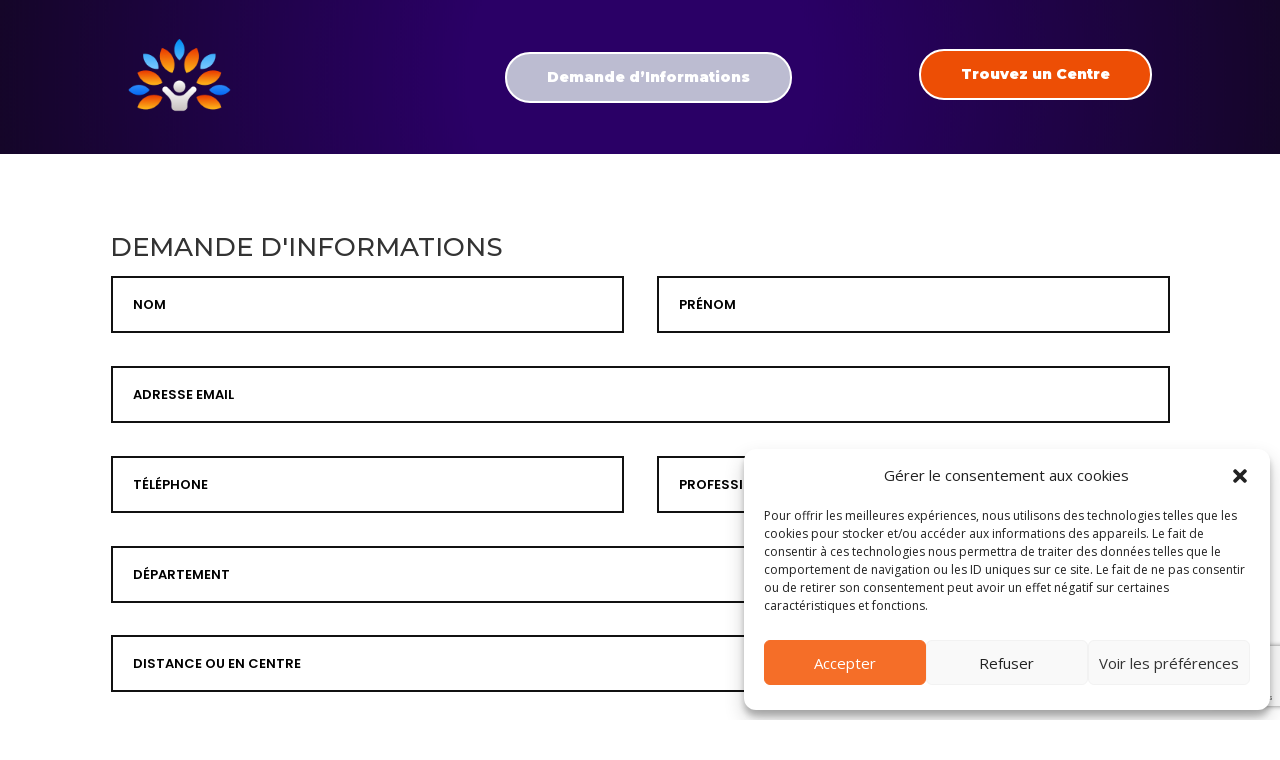

--- FILE ---
content_type: text/html; charset=utf-8
request_url: https://www.google.com/recaptcha/api2/anchor?ar=1&k=6LfkVWMpAAAAALf4GfGk0cr11BymiknNbtIsRU3D&co=aHR0cHM6Ly93d3cuYmlsYW5kZWNvbXBldGVuY2VzLmZyOjQ0Mw..&hl=en&v=PoyoqOPhxBO7pBk68S4YbpHZ&size=invisible&anchor-ms=20000&execute-ms=30000&cb=96vdhuxf7cw2
body_size: 48765
content:
<!DOCTYPE HTML><html dir="ltr" lang="en"><head><meta http-equiv="Content-Type" content="text/html; charset=UTF-8">
<meta http-equiv="X-UA-Compatible" content="IE=edge">
<title>reCAPTCHA</title>
<style type="text/css">
/* cyrillic-ext */
@font-face {
  font-family: 'Roboto';
  font-style: normal;
  font-weight: 400;
  font-stretch: 100%;
  src: url(//fonts.gstatic.com/s/roboto/v48/KFO7CnqEu92Fr1ME7kSn66aGLdTylUAMa3GUBHMdazTgWw.woff2) format('woff2');
  unicode-range: U+0460-052F, U+1C80-1C8A, U+20B4, U+2DE0-2DFF, U+A640-A69F, U+FE2E-FE2F;
}
/* cyrillic */
@font-face {
  font-family: 'Roboto';
  font-style: normal;
  font-weight: 400;
  font-stretch: 100%;
  src: url(//fonts.gstatic.com/s/roboto/v48/KFO7CnqEu92Fr1ME7kSn66aGLdTylUAMa3iUBHMdazTgWw.woff2) format('woff2');
  unicode-range: U+0301, U+0400-045F, U+0490-0491, U+04B0-04B1, U+2116;
}
/* greek-ext */
@font-face {
  font-family: 'Roboto';
  font-style: normal;
  font-weight: 400;
  font-stretch: 100%;
  src: url(//fonts.gstatic.com/s/roboto/v48/KFO7CnqEu92Fr1ME7kSn66aGLdTylUAMa3CUBHMdazTgWw.woff2) format('woff2');
  unicode-range: U+1F00-1FFF;
}
/* greek */
@font-face {
  font-family: 'Roboto';
  font-style: normal;
  font-weight: 400;
  font-stretch: 100%;
  src: url(//fonts.gstatic.com/s/roboto/v48/KFO7CnqEu92Fr1ME7kSn66aGLdTylUAMa3-UBHMdazTgWw.woff2) format('woff2');
  unicode-range: U+0370-0377, U+037A-037F, U+0384-038A, U+038C, U+038E-03A1, U+03A3-03FF;
}
/* math */
@font-face {
  font-family: 'Roboto';
  font-style: normal;
  font-weight: 400;
  font-stretch: 100%;
  src: url(//fonts.gstatic.com/s/roboto/v48/KFO7CnqEu92Fr1ME7kSn66aGLdTylUAMawCUBHMdazTgWw.woff2) format('woff2');
  unicode-range: U+0302-0303, U+0305, U+0307-0308, U+0310, U+0312, U+0315, U+031A, U+0326-0327, U+032C, U+032F-0330, U+0332-0333, U+0338, U+033A, U+0346, U+034D, U+0391-03A1, U+03A3-03A9, U+03B1-03C9, U+03D1, U+03D5-03D6, U+03F0-03F1, U+03F4-03F5, U+2016-2017, U+2034-2038, U+203C, U+2040, U+2043, U+2047, U+2050, U+2057, U+205F, U+2070-2071, U+2074-208E, U+2090-209C, U+20D0-20DC, U+20E1, U+20E5-20EF, U+2100-2112, U+2114-2115, U+2117-2121, U+2123-214F, U+2190, U+2192, U+2194-21AE, U+21B0-21E5, U+21F1-21F2, U+21F4-2211, U+2213-2214, U+2216-22FF, U+2308-230B, U+2310, U+2319, U+231C-2321, U+2336-237A, U+237C, U+2395, U+239B-23B7, U+23D0, U+23DC-23E1, U+2474-2475, U+25AF, U+25B3, U+25B7, U+25BD, U+25C1, U+25CA, U+25CC, U+25FB, U+266D-266F, U+27C0-27FF, U+2900-2AFF, U+2B0E-2B11, U+2B30-2B4C, U+2BFE, U+3030, U+FF5B, U+FF5D, U+1D400-1D7FF, U+1EE00-1EEFF;
}
/* symbols */
@font-face {
  font-family: 'Roboto';
  font-style: normal;
  font-weight: 400;
  font-stretch: 100%;
  src: url(//fonts.gstatic.com/s/roboto/v48/KFO7CnqEu92Fr1ME7kSn66aGLdTylUAMaxKUBHMdazTgWw.woff2) format('woff2');
  unicode-range: U+0001-000C, U+000E-001F, U+007F-009F, U+20DD-20E0, U+20E2-20E4, U+2150-218F, U+2190, U+2192, U+2194-2199, U+21AF, U+21E6-21F0, U+21F3, U+2218-2219, U+2299, U+22C4-22C6, U+2300-243F, U+2440-244A, U+2460-24FF, U+25A0-27BF, U+2800-28FF, U+2921-2922, U+2981, U+29BF, U+29EB, U+2B00-2BFF, U+4DC0-4DFF, U+FFF9-FFFB, U+10140-1018E, U+10190-1019C, U+101A0, U+101D0-101FD, U+102E0-102FB, U+10E60-10E7E, U+1D2C0-1D2D3, U+1D2E0-1D37F, U+1F000-1F0FF, U+1F100-1F1AD, U+1F1E6-1F1FF, U+1F30D-1F30F, U+1F315, U+1F31C, U+1F31E, U+1F320-1F32C, U+1F336, U+1F378, U+1F37D, U+1F382, U+1F393-1F39F, U+1F3A7-1F3A8, U+1F3AC-1F3AF, U+1F3C2, U+1F3C4-1F3C6, U+1F3CA-1F3CE, U+1F3D4-1F3E0, U+1F3ED, U+1F3F1-1F3F3, U+1F3F5-1F3F7, U+1F408, U+1F415, U+1F41F, U+1F426, U+1F43F, U+1F441-1F442, U+1F444, U+1F446-1F449, U+1F44C-1F44E, U+1F453, U+1F46A, U+1F47D, U+1F4A3, U+1F4B0, U+1F4B3, U+1F4B9, U+1F4BB, U+1F4BF, U+1F4C8-1F4CB, U+1F4D6, U+1F4DA, U+1F4DF, U+1F4E3-1F4E6, U+1F4EA-1F4ED, U+1F4F7, U+1F4F9-1F4FB, U+1F4FD-1F4FE, U+1F503, U+1F507-1F50B, U+1F50D, U+1F512-1F513, U+1F53E-1F54A, U+1F54F-1F5FA, U+1F610, U+1F650-1F67F, U+1F687, U+1F68D, U+1F691, U+1F694, U+1F698, U+1F6AD, U+1F6B2, U+1F6B9-1F6BA, U+1F6BC, U+1F6C6-1F6CF, U+1F6D3-1F6D7, U+1F6E0-1F6EA, U+1F6F0-1F6F3, U+1F6F7-1F6FC, U+1F700-1F7FF, U+1F800-1F80B, U+1F810-1F847, U+1F850-1F859, U+1F860-1F887, U+1F890-1F8AD, U+1F8B0-1F8BB, U+1F8C0-1F8C1, U+1F900-1F90B, U+1F93B, U+1F946, U+1F984, U+1F996, U+1F9E9, U+1FA00-1FA6F, U+1FA70-1FA7C, U+1FA80-1FA89, U+1FA8F-1FAC6, U+1FACE-1FADC, U+1FADF-1FAE9, U+1FAF0-1FAF8, U+1FB00-1FBFF;
}
/* vietnamese */
@font-face {
  font-family: 'Roboto';
  font-style: normal;
  font-weight: 400;
  font-stretch: 100%;
  src: url(//fonts.gstatic.com/s/roboto/v48/KFO7CnqEu92Fr1ME7kSn66aGLdTylUAMa3OUBHMdazTgWw.woff2) format('woff2');
  unicode-range: U+0102-0103, U+0110-0111, U+0128-0129, U+0168-0169, U+01A0-01A1, U+01AF-01B0, U+0300-0301, U+0303-0304, U+0308-0309, U+0323, U+0329, U+1EA0-1EF9, U+20AB;
}
/* latin-ext */
@font-face {
  font-family: 'Roboto';
  font-style: normal;
  font-weight: 400;
  font-stretch: 100%;
  src: url(//fonts.gstatic.com/s/roboto/v48/KFO7CnqEu92Fr1ME7kSn66aGLdTylUAMa3KUBHMdazTgWw.woff2) format('woff2');
  unicode-range: U+0100-02BA, U+02BD-02C5, U+02C7-02CC, U+02CE-02D7, U+02DD-02FF, U+0304, U+0308, U+0329, U+1D00-1DBF, U+1E00-1E9F, U+1EF2-1EFF, U+2020, U+20A0-20AB, U+20AD-20C0, U+2113, U+2C60-2C7F, U+A720-A7FF;
}
/* latin */
@font-face {
  font-family: 'Roboto';
  font-style: normal;
  font-weight: 400;
  font-stretch: 100%;
  src: url(//fonts.gstatic.com/s/roboto/v48/KFO7CnqEu92Fr1ME7kSn66aGLdTylUAMa3yUBHMdazQ.woff2) format('woff2');
  unicode-range: U+0000-00FF, U+0131, U+0152-0153, U+02BB-02BC, U+02C6, U+02DA, U+02DC, U+0304, U+0308, U+0329, U+2000-206F, U+20AC, U+2122, U+2191, U+2193, U+2212, U+2215, U+FEFF, U+FFFD;
}
/* cyrillic-ext */
@font-face {
  font-family: 'Roboto';
  font-style: normal;
  font-weight: 500;
  font-stretch: 100%;
  src: url(//fonts.gstatic.com/s/roboto/v48/KFO7CnqEu92Fr1ME7kSn66aGLdTylUAMa3GUBHMdazTgWw.woff2) format('woff2');
  unicode-range: U+0460-052F, U+1C80-1C8A, U+20B4, U+2DE0-2DFF, U+A640-A69F, U+FE2E-FE2F;
}
/* cyrillic */
@font-face {
  font-family: 'Roboto';
  font-style: normal;
  font-weight: 500;
  font-stretch: 100%;
  src: url(//fonts.gstatic.com/s/roboto/v48/KFO7CnqEu92Fr1ME7kSn66aGLdTylUAMa3iUBHMdazTgWw.woff2) format('woff2');
  unicode-range: U+0301, U+0400-045F, U+0490-0491, U+04B0-04B1, U+2116;
}
/* greek-ext */
@font-face {
  font-family: 'Roboto';
  font-style: normal;
  font-weight: 500;
  font-stretch: 100%;
  src: url(//fonts.gstatic.com/s/roboto/v48/KFO7CnqEu92Fr1ME7kSn66aGLdTylUAMa3CUBHMdazTgWw.woff2) format('woff2');
  unicode-range: U+1F00-1FFF;
}
/* greek */
@font-face {
  font-family: 'Roboto';
  font-style: normal;
  font-weight: 500;
  font-stretch: 100%;
  src: url(//fonts.gstatic.com/s/roboto/v48/KFO7CnqEu92Fr1ME7kSn66aGLdTylUAMa3-UBHMdazTgWw.woff2) format('woff2');
  unicode-range: U+0370-0377, U+037A-037F, U+0384-038A, U+038C, U+038E-03A1, U+03A3-03FF;
}
/* math */
@font-face {
  font-family: 'Roboto';
  font-style: normal;
  font-weight: 500;
  font-stretch: 100%;
  src: url(//fonts.gstatic.com/s/roboto/v48/KFO7CnqEu92Fr1ME7kSn66aGLdTylUAMawCUBHMdazTgWw.woff2) format('woff2');
  unicode-range: U+0302-0303, U+0305, U+0307-0308, U+0310, U+0312, U+0315, U+031A, U+0326-0327, U+032C, U+032F-0330, U+0332-0333, U+0338, U+033A, U+0346, U+034D, U+0391-03A1, U+03A3-03A9, U+03B1-03C9, U+03D1, U+03D5-03D6, U+03F0-03F1, U+03F4-03F5, U+2016-2017, U+2034-2038, U+203C, U+2040, U+2043, U+2047, U+2050, U+2057, U+205F, U+2070-2071, U+2074-208E, U+2090-209C, U+20D0-20DC, U+20E1, U+20E5-20EF, U+2100-2112, U+2114-2115, U+2117-2121, U+2123-214F, U+2190, U+2192, U+2194-21AE, U+21B0-21E5, U+21F1-21F2, U+21F4-2211, U+2213-2214, U+2216-22FF, U+2308-230B, U+2310, U+2319, U+231C-2321, U+2336-237A, U+237C, U+2395, U+239B-23B7, U+23D0, U+23DC-23E1, U+2474-2475, U+25AF, U+25B3, U+25B7, U+25BD, U+25C1, U+25CA, U+25CC, U+25FB, U+266D-266F, U+27C0-27FF, U+2900-2AFF, U+2B0E-2B11, U+2B30-2B4C, U+2BFE, U+3030, U+FF5B, U+FF5D, U+1D400-1D7FF, U+1EE00-1EEFF;
}
/* symbols */
@font-face {
  font-family: 'Roboto';
  font-style: normal;
  font-weight: 500;
  font-stretch: 100%;
  src: url(//fonts.gstatic.com/s/roboto/v48/KFO7CnqEu92Fr1ME7kSn66aGLdTylUAMaxKUBHMdazTgWw.woff2) format('woff2');
  unicode-range: U+0001-000C, U+000E-001F, U+007F-009F, U+20DD-20E0, U+20E2-20E4, U+2150-218F, U+2190, U+2192, U+2194-2199, U+21AF, U+21E6-21F0, U+21F3, U+2218-2219, U+2299, U+22C4-22C6, U+2300-243F, U+2440-244A, U+2460-24FF, U+25A0-27BF, U+2800-28FF, U+2921-2922, U+2981, U+29BF, U+29EB, U+2B00-2BFF, U+4DC0-4DFF, U+FFF9-FFFB, U+10140-1018E, U+10190-1019C, U+101A0, U+101D0-101FD, U+102E0-102FB, U+10E60-10E7E, U+1D2C0-1D2D3, U+1D2E0-1D37F, U+1F000-1F0FF, U+1F100-1F1AD, U+1F1E6-1F1FF, U+1F30D-1F30F, U+1F315, U+1F31C, U+1F31E, U+1F320-1F32C, U+1F336, U+1F378, U+1F37D, U+1F382, U+1F393-1F39F, U+1F3A7-1F3A8, U+1F3AC-1F3AF, U+1F3C2, U+1F3C4-1F3C6, U+1F3CA-1F3CE, U+1F3D4-1F3E0, U+1F3ED, U+1F3F1-1F3F3, U+1F3F5-1F3F7, U+1F408, U+1F415, U+1F41F, U+1F426, U+1F43F, U+1F441-1F442, U+1F444, U+1F446-1F449, U+1F44C-1F44E, U+1F453, U+1F46A, U+1F47D, U+1F4A3, U+1F4B0, U+1F4B3, U+1F4B9, U+1F4BB, U+1F4BF, U+1F4C8-1F4CB, U+1F4D6, U+1F4DA, U+1F4DF, U+1F4E3-1F4E6, U+1F4EA-1F4ED, U+1F4F7, U+1F4F9-1F4FB, U+1F4FD-1F4FE, U+1F503, U+1F507-1F50B, U+1F50D, U+1F512-1F513, U+1F53E-1F54A, U+1F54F-1F5FA, U+1F610, U+1F650-1F67F, U+1F687, U+1F68D, U+1F691, U+1F694, U+1F698, U+1F6AD, U+1F6B2, U+1F6B9-1F6BA, U+1F6BC, U+1F6C6-1F6CF, U+1F6D3-1F6D7, U+1F6E0-1F6EA, U+1F6F0-1F6F3, U+1F6F7-1F6FC, U+1F700-1F7FF, U+1F800-1F80B, U+1F810-1F847, U+1F850-1F859, U+1F860-1F887, U+1F890-1F8AD, U+1F8B0-1F8BB, U+1F8C0-1F8C1, U+1F900-1F90B, U+1F93B, U+1F946, U+1F984, U+1F996, U+1F9E9, U+1FA00-1FA6F, U+1FA70-1FA7C, U+1FA80-1FA89, U+1FA8F-1FAC6, U+1FACE-1FADC, U+1FADF-1FAE9, U+1FAF0-1FAF8, U+1FB00-1FBFF;
}
/* vietnamese */
@font-face {
  font-family: 'Roboto';
  font-style: normal;
  font-weight: 500;
  font-stretch: 100%;
  src: url(//fonts.gstatic.com/s/roboto/v48/KFO7CnqEu92Fr1ME7kSn66aGLdTylUAMa3OUBHMdazTgWw.woff2) format('woff2');
  unicode-range: U+0102-0103, U+0110-0111, U+0128-0129, U+0168-0169, U+01A0-01A1, U+01AF-01B0, U+0300-0301, U+0303-0304, U+0308-0309, U+0323, U+0329, U+1EA0-1EF9, U+20AB;
}
/* latin-ext */
@font-face {
  font-family: 'Roboto';
  font-style: normal;
  font-weight: 500;
  font-stretch: 100%;
  src: url(//fonts.gstatic.com/s/roboto/v48/KFO7CnqEu92Fr1ME7kSn66aGLdTylUAMa3KUBHMdazTgWw.woff2) format('woff2');
  unicode-range: U+0100-02BA, U+02BD-02C5, U+02C7-02CC, U+02CE-02D7, U+02DD-02FF, U+0304, U+0308, U+0329, U+1D00-1DBF, U+1E00-1E9F, U+1EF2-1EFF, U+2020, U+20A0-20AB, U+20AD-20C0, U+2113, U+2C60-2C7F, U+A720-A7FF;
}
/* latin */
@font-face {
  font-family: 'Roboto';
  font-style: normal;
  font-weight: 500;
  font-stretch: 100%;
  src: url(//fonts.gstatic.com/s/roboto/v48/KFO7CnqEu92Fr1ME7kSn66aGLdTylUAMa3yUBHMdazQ.woff2) format('woff2');
  unicode-range: U+0000-00FF, U+0131, U+0152-0153, U+02BB-02BC, U+02C6, U+02DA, U+02DC, U+0304, U+0308, U+0329, U+2000-206F, U+20AC, U+2122, U+2191, U+2193, U+2212, U+2215, U+FEFF, U+FFFD;
}
/* cyrillic-ext */
@font-face {
  font-family: 'Roboto';
  font-style: normal;
  font-weight: 900;
  font-stretch: 100%;
  src: url(//fonts.gstatic.com/s/roboto/v48/KFO7CnqEu92Fr1ME7kSn66aGLdTylUAMa3GUBHMdazTgWw.woff2) format('woff2');
  unicode-range: U+0460-052F, U+1C80-1C8A, U+20B4, U+2DE0-2DFF, U+A640-A69F, U+FE2E-FE2F;
}
/* cyrillic */
@font-face {
  font-family: 'Roboto';
  font-style: normal;
  font-weight: 900;
  font-stretch: 100%;
  src: url(//fonts.gstatic.com/s/roboto/v48/KFO7CnqEu92Fr1ME7kSn66aGLdTylUAMa3iUBHMdazTgWw.woff2) format('woff2');
  unicode-range: U+0301, U+0400-045F, U+0490-0491, U+04B0-04B1, U+2116;
}
/* greek-ext */
@font-face {
  font-family: 'Roboto';
  font-style: normal;
  font-weight: 900;
  font-stretch: 100%;
  src: url(//fonts.gstatic.com/s/roboto/v48/KFO7CnqEu92Fr1ME7kSn66aGLdTylUAMa3CUBHMdazTgWw.woff2) format('woff2');
  unicode-range: U+1F00-1FFF;
}
/* greek */
@font-face {
  font-family: 'Roboto';
  font-style: normal;
  font-weight: 900;
  font-stretch: 100%;
  src: url(//fonts.gstatic.com/s/roboto/v48/KFO7CnqEu92Fr1ME7kSn66aGLdTylUAMa3-UBHMdazTgWw.woff2) format('woff2');
  unicode-range: U+0370-0377, U+037A-037F, U+0384-038A, U+038C, U+038E-03A1, U+03A3-03FF;
}
/* math */
@font-face {
  font-family: 'Roboto';
  font-style: normal;
  font-weight: 900;
  font-stretch: 100%;
  src: url(//fonts.gstatic.com/s/roboto/v48/KFO7CnqEu92Fr1ME7kSn66aGLdTylUAMawCUBHMdazTgWw.woff2) format('woff2');
  unicode-range: U+0302-0303, U+0305, U+0307-0308, U+0310, U+0312, U+0315, U+031A, U+0326-0327, U+032C, U+032F-0330, U+0332-0333, U+0338, U+033A, U+0346, U+034D, U+0391-03A1, U+03A3-03A9, U+03B1-03C9, U+03D1, U+03D5-03D6, U+03F0-03F1, U+03F4-03F5, U+2016-2017, U+2034-2038, U+203C, U+2040, U+2043, U+2047, U+2050, U+2057, U+205F, U+2070-2071, U+2074-208E, U+2090-209C, U+20D0-20DC, U+20E1, U+20E5-20EF, U+2100-2112, U+2114-2115, U+2117-2121, U+2123-214F, U+2190, U+2192, U+2194-21AE, U+21B0-21E5, U+21F1-21F2, U+21F4-2211, U+2213-2214, U+2216-22FF, U+2308-230B, U+2310, U+2319, U+231C-2321, U+2336-237A, U+237C, U+2395, U+239B-23B7, U+23D0, U+23DC-23E1, U+2474-2475, U+25AF, U+25B3, U+25B7, U+25BD, U+25C1, U+25CA, U+25CC, U+25FB, U+266D-266F, U+27C0-27FF, U+2900-2AFF, U+2B0E-2B11, U+2B30-2B4C, U+2BFE, U+3030, U+FF5B, U+FF5D, U+1D400-1D7FF, U+1EE00-1EEFF;
}
/* symbols */
@font-face {
  font-family: 'Roboto';
  font-style: normal;
  font-weight: 900;
  font-stretch: 100%;
  src: url(//fonts.gstatic.com/s/roboto/v48/KFO7CnqEu92Fr1ME7kSn66aGLdTylUAMaxKUBHMdazTgWw.woff2) format('woff2');
  unicode-range: U+0001-000C, U+000E-001F, U+007F-009F, U+20DD-20E0, U+20E2-20E4, U+2150-218F, U+2190, U+2192, U+2194-2199, U+21AF, U+21E6-21F0, U+21F3, U+2218-2219, U+2299, U+22C4-22C6, U+2300-243F, U+2440-244A, U+2460-24FF, U+25A0-27BF, U+2800-28FF, U+2921-2922, U+2981, U+29BF, U+29EB, U+2B00-2BFF, U+4DC0-4DFF, U+FFF9-FFFB, U+10140-1018E, U+10190-1019C, U+101A0, U+101D0-101FD, U+102E0-102FB, U+10E60-10E7E, U+1D2C0-1D2D3, U+1D2E0-1D37F, U+1F000-1F0FF, U+1F100-1F1AD, U+1F1E6-1F1FF, U+1F30D-1F30F, U+1F315, U+1F31C, U+1F31E, U+1F320-1F32C, U+1F336, U+1F378, U+1F37D, U+1F382, U+1F393-1F39F, U+1F3A7-1F3A8, U+1F3AC-1F3AF, U+1F3C2, U+1F3C4-1F3C6, U+1F3CA-1F3CE, U+1F3D4-1F3E0, U+1F3ED, U+1F3F1-1F3F3, U+1F3F5-1F3F7, U+1F408, U+1F415, U+1F41F, U+1F426, U+1F43F, U+1F441-1F442, U+1F444, U+1F446-1F449, U+1F44C-1F44E, U+1F453, U+1F46A, U+1F47D, U+1F4A3, U+1F4B0, U+1F4B3, U+1F4B9, U+1F4BB, U+1F4BF, U+1F4C8-1F4CB, U+1F4D6, U+1F4DA, U+1F4DF, U+1F4E3-1F4E6, U+1F4EA-1F4ED, U+1F4F7, U+1F4F9-1F4FB, U+1F4FD-1F4FE, U+1F503, U+1F507-1F50B, U+1F50D, U+1F512-1F513, U+1F53E-1F54A, U+1F54F-1F5FA, U+1F610, U+1F650-1F67F, U+1F687, U+1F68D, U+1F691, U+1F694, U+1F698, U+1F6AD, U+1F6B2, U+1F6B9-1F6BA, U+1F6BC, U+1F6C6-1F6CF, U+1F6D3-1F6D7, U+1F6E0-1F6EA, U+1F6F0-1F6F3, U+1F6F7-1F6FC, U+1F700-1F7FF, U+1F800-1F80B, U+1F810-1F847, U+1F850-1F859, U+1F860-1F887, U+1F890-1F8AD, U+1F8B0-1F8BB, U+1F8C0-1F8C1, U+1F900-1F90B, U+1F93B, U+1F946, U+1F984, U+1F996, U+1F9E9, U+1FA00-1FA6F, U+1FA70-1FA7C, U+1FA80-1FA89, U+1FA8F-1FAC6, U+1FACE-1FADC, U+1FADF-1FAE9, U+1FAF0-1FAF8, U+1FB00-1FBFF;
}
/* vietnamese */
@font-face {
  font-family: 'Roboto';
  font-style: normal;
  font-weight: 900;
  font-stretch: 100%;
  src: url(//fonts.gstatic.com/s/roboto/v48/KFO7CnqEu92Fr1ME7kSn66aGLdTylUAMa3OUBHMdazTgWw.woff2) format('woff2');
  unicode-range: U+0102-0103, U+0110-0111, U+0128-0129, U+0168-0169, U+01A0-01A1, U+01AF-01B0, U+0300-0301, U+0303-0304, U+0308-0309, U+0323, U+0329, U+1EA0-1EF9, U+20AB;
}
/* latin-ext */
@font-face {
  font-family: 'Roboto';
  font-style: normal;
  font-weight: 900;
  font-stretch: 100%;
  src: url(//fonts.gstatic.com/s/roboto/v48/KFO7CnqEu92Fr1ME7kSn66aGLdTylUAMa3KUBHMdazTgWw.woff2) format('woff2');
  unicode-range: U+0100-02BA, U+02BD-02C5, U+02C7-02CC, U+02CE-02D7, U+02DD-02FF, U+0304, U+0308, U+0329, U+1D00-1DBF, U+1E00-1E9F, U+1EF2-1EFF, U+2020, U+20A0-20AB, U+20AD-20C0, U+2113, U+2C60-2C7F, U+A720-A7FF;
}
/* latin */
@font-face {
  font-family: 'Roboto';
  font-style: normal;
  font-weight: 900;
  font-stretch: 100%;
  src: url(//fonts.gstatic.com/s/roboto/v48/KFO7CnqEu92Fr1ME7kSn66aGLdTylUAMa3yUBHMdazQ.woff2) format('woff2');
  unicode-range: U+0000-00FF, U+0131, U+0152-0153, U+02BB-02BC, U+02C6, U+02DA, U+02DC, U+0304, U+0308, U+0329, U+2000-206F, U+20AC, U+2122, U+2191, U+2193, U+2212, U+2215, U+FEFF, U+FFFD;
}

</style>
<link rel="stylesheet" type="text/css" href="https://www.gstatic.com/recaptcha/releases/PoyoqOPhxBO7pBk68S4YbpHZ/styles__ltr.css">
<script nonce="DLR8p8w3jUZupNhqLR-oZg" type="text/javascript">window['__recaptcha_api'] = 'https://www.google.com/recaptcha/api2/';</script>
<script type="text/javascript" src="https://www.gstatic.com/recaptcha/releases/PoyoqOPhxBO7pBk68S4YbpHZ/recaptcha__en.js" nonce="DLR8p8w3jUZupNhqLR-oZg">
      
    </script></head>
<body><div id="rc-anchor-alert" class="rc-anchor-alert"></div>
<input type="hidden" id="recaptcha-token" value="[base64]">
<script type="text/javascript" nonce="DLR8p8w3jUZupNhqLR-oZg">
      recaptcha.anchor.Main.init("[\x22ainput\x22,[\x22bgdata\x22,\x22\x22,\[base64]/[base64]/MjU1Ong/[base64]/[base64]/[base64]/[base64]/[base64]/[base64]/[base64]/[base64]/[base64]/[base64]/[base64]/[base64]/[base64]/[base64]/[base64]\\u003d\x22,\[base64]\\u003d\x22,\x22YsOzwq1Ef3ZHw7tWB3LDoMOew6jDo8OZEWDCgDbDpX7ChsOowpg8UCHDp8Oxw6xXw7rDp14oDcKzw7EaECfDsnJiwovCo8OLAMKMVcKVw6YlU8Ogw4fDqcOkw7JVVsKPw4DDuyx4TMKIwpTCil7Cp8KeSXNrU8OBIsK2w69rCsK3wpQzUUosw6sjwrklw5/ChSDDmMKHOEkMwpUTw787wpgRw6phJsKkccKwVcORwqoKw4o3wofDqn96woZfw6nCuBzCqCYLbQV+w4tRCsKVwrDCsMOOwo7DrsKdw5EnwoxJw6Zuw4EEw5zCkFTCo8KuNsK+X2d/e8KUwqJ/T8OqLBpWbsOMcQvChjgUwq9sXsK9JF3ClTfCosKwD8O/w6/DjWjDqiHDlTlnOsOWw6LCnUljbEPCkMKIJsK7w68Nw6thw7HClsKeDnQTN3l6DsKyRsOSF8O4V8OyWiN/[base64]/wpTCl28Aw6tVYcOSwpwOwoo0WQBPwpYdISMfAxHCmsO1w5A/w7/CjlReFsK6acK8wpNVDiXCqSYMw54BBcOnwpZ9BE/DhcOPwoEuc1orwrvCr2wpB3QtwqBqb8KnS8OcCGxFSMODHTzDjEnCoSckODRFW8Ozw5bCtUdbw5w4Cngqwr13WmvCvAXCk8OOdFF5eMOQDcO+wrkiwqbCtcKUZGBew5LCnFxMwpMdKMO+TAwwYyI6UcKfw7/[base64]/ClgY/YUd5wq5+HD/Dm3HCskdDLFZoQMK+WMKNwrHCkFsiGRvCk8KBw4fDhDDDpMKAw6/[base64]/wqTDvVHCsTnCgMK3w4fDk8OWZMK0wpA0wqrCjcOfwoVrwrnDgArDpgrDgmYTw7vCplzDr2U3eMOwS8Ojw6YOwo7DusO3E8K3FE4uUcOPwrnCq8O4w5zDl8OCw7LCp8OzZsKAFGfDk1XDrcOOw6/CisOzw7DDl8KCHcOuwp4iVEwydmDDrsKkPMOSwqMvw6Fbw6DCgcKbw7kEw7nCm8Kxa8KZw65Nw6dgScOmDUPCrU/[base64]/DvcOHw4tzG27Dp3tTNkIOwpR1w6nCh0dvccOJwr5ndsKeNz1pw5cgbsKLw40NwrduEk9sasOawpNvdGTDtMKUN8K4w4wLPsOJwoQmYWzDoH3CnzXDoSLDpUV4w6oXecOfwrEqw6IAT33CvcO+JcKww4/[base64]/[base64]/wrDDtQ3DhWBiCDl6woXDrDbDsSPCpcKpNAHDqsKyYxnCgMKVNignCDV2J2tiJhfDpDNQwoIfwqETC8OUXMKcwpHDjBdCO8Oib03CisKOwrHCssOeworDp8OXw53CqyrDqMK7HMKHwq9Gw6PCuXTDmnHDjk8mw7tTVcO1Pl/[base64]/DlcKfNyLDg8KYG0zCgGYhwqvDi340w78Ww4kqw4oewpfDmMOTOMOuw6FOXTgEcsOIw6NnwokrWzV1HhfDv13CqHdHwp3DgjxxDnwlwo5aw5fDtsOiLcK7w7vCgMKfCMOQHMOiw4oiw7PCv0xUwrBuwrRzIMOUw4DCgcOGQlrCusKRwpRwI8K9wpbCo8KALcO/wrY4chDCnR8Wwo3CjifDjsONOMOYKyN5w6/Cj30EwrdrSMKNbX3Dl8O/wqB/wrfCm8OHX8O1wqlHB8ObIsKsw6JOw490w5/Cg8OZwoYaw6zCqsKnwq/DosKOAsOMw4sNUklhScKhQH7CoWHCsiHDisK/S2kuwrxdw74Mw6rDlilCw6vDp8KHwqktAMOCwrHDsAEwwpl4FmPCpU46w7ZEPDZNdgvDoxhEOWZ9w4lLw7BWw7/ClMOewq3DuWDCnxJ0w7DCpT5LVj/ChsOtb1wxw6xgBiLDp8OkwoTDjHvDlcKmwoJQw7rDpsOIMcKPwqMMw7PDrcOtUsKNHsKkw4rCsBjCl8O8X8Krw55+wrcDQMOgw44AwqYHw4rDh17DmnfCrlteScO8VcOfDMOJw7RUYEMwC8KObDTCjyhYLsKBw789GT4kw6/[base64]/[base64]/w7PCh8O2A17DqyUOYMK8YsOvwqDCj1UMKgIKHMOtWcKOGcKowr1mwovCvsKNKQTCvMKIwpwewo4qwqnCqB8tw50nST0qw4LCpEshIUQDwqLDhQ0GOFHDucOTFD3DmMOJw5Mdw7NOI8OLXjAaa8OmOwRYw7dgwqlyw4HDi8Orw4EUOToGwo5/NMOqw4XCnWE9dRpTw4kOCGvCvsOOwoRZwrEswo7DoMKAw7Y/wohmwrvDqcKawqPCr0vDvsKjLC9oXgduwpIDwodpX8KQw4XDgkdfDiPDmcKXwpZowrA0ZMKUwr9OUHHCnRtmwo0xwonCvSHDgDwow4LDoHHCoD/CuMKAw5cgLxwdw7N5LsK7f8KYw7TCgUHCs0rCqxrDuMOJw73DgsK/U8OrL8ORw6p1wp0BHGdIeMOhCMO3w4gVW1FKCHoZfsKTK39XUyzDvcOQwpgkwqZZOBvDosKZYsKCDcO6w6/[base64]/[base64]/[base64]/DmEwPw7PCgxMMw5DCmi8AM8OxwpF9w4rDn8Ogw43CtsKQG8O5w4jCgENYwoILw5wmXcKZFsK4wpQrZMKWwpwfwrY/RMKIw7wjHhnDkMOTwpE8w48/QsKbLsOXwrTDi8ObRBJNUyDCrRvCginDi8KdZcOiwpfCgcOkClEjGT7DjA8EU2V2OsKSwogwwqQfFk9aPcKRwrJnZ8KgwplJW8K/[base64]/[base64]/w7TDp8OvW3sJZ8K2wrzCp1sHPltyw6zDncKbw6wWeW7CvsKcw6HDusKYwrfCmRcowq57w7zDtw3Dr8OATHVSYE0qw79iXcKRw5MwUFLDrcOWwq3ClEo5PcO8OcKdw5V9w6B1JcOLEmbDoAgWY8Ogw49awp8zXXpqwrNDal/Cgm3DhMK6w7kdDcK7Wm/Do8OLw6/Cu1jClcOsw5DDusO6TcKjfnrCrsKHwqXChDcPP0XDuG7DhmPCo8K5bntwXsKZHsO6DnZiIDkyw6hnYRTCo0xOBHFtKsOKGQvCrMOfwoPDonsGSsO9ZiTCvRXDn8KyKzJewp5LKH7CtGIDw57Dui3DoMKGdg7CrMO+w6Q9P8O/H8O0ZWLClg4zwoTDngDCqMK1w73DgsKMYUlHwrBDw7cNB8K3IcOTw5LCqkpDw53DlWxTwoXDqBnChHcsw400ZcKLWsKQwpQ/Mx/[base64]/CjERKwrrDs8OLVcO5CF3CmijDjAnCg8KndkvDnsOcd8Ozw4JoFy4/aCnDi8OHXCzDtls2ZhthIF7CjW3DvsKhMMOWCsKjV3HDlibCrhrCsXB/wrtwXsOuQcKIwqvCnFc8cVrCmcOxDhNTw4xawoQ6w6UOTywywpF5MErCni7CrERlwpfCucKJw4FYw7HDqsO8Z3UwdMKidsO7w79BTMOsw4JhC38Kw53ChS0if8O4VcKfHsOtwpoqX8Oww5PCqwsvGFkgesO/OsK7w5QiFVPDlnwudMOjwpDDrn/DpTRZwqfCkRnCjsKzw7jDmVQZWnZtOMOzwo0yO8KCwo3Dn8KEwpHCjRUqw5EuLnJWQ8OUw4bCtW4oI8K/wr7Ck1lmAHjCvDETGsKjDsKuejrDhcOmM8KOwrkwwqHDuGjDpQ9ePiNlDVjDs8OsPWLDosKeLMKyKDVdMMOAw4ljGMOMw7BNw73CnwXCtsKeaGXCgR3Dt3vDicKTw4ExR8K1wrjCtcO8DMObw7HDu8OIwrQawq3CoMOtHBk3w4/[base64]/[base64]/JsK0w6nClsOyw6nCi8Oiw5bCjXzDssKBw5BYOBLDjlLDu8KTd8ONw67DrlNIw43DhSgKwpDDg1vCsxAaesK+wr8Yw5wKw5bCg8KqwonCs1pzIgLDpMOLOVwTdcOYw7EdKjLDiMO/[base64]/CvD3CtcKQw7jDqTbDs8OwfQvCsD9YwqoHG8O0JkDDvmfDt1dJGsO1KSPCrxdNw7jCuAAaw7PCiiPDn2VHwqxeahoJwpM4wqNhYAzDt2NDXcOQw4ArwqLDr8KtU8O8UsOSw5/[base64]/CiHbDpsK/ZMO7ScOVw59dBMKIOMKWwqNlw7/[base64]/[base64]/wpDCtcOoFsKQwopPw5xzYcOFw5BcVVvCscOUwq0FZ8OCFHrCj8OhWQQHdGE/[base64]/[base64]/wo/[base64]/Ci8OoGcKWw6EcJsOHw75XUnvChMOpwq7CpRTCtsK3HMKnwonDhmjCm8KbwqIQwoXDvyZ2XC0mcMOcwoEdworDtMKQLcOfwobCg8KcwqDCkMOlbzk8EMKJDMKwUSoETm/DtTFKwrdPWXzDscKNO8OPBMKuwpcIw6nCvBQbw7HClcKwesODBwPDq8KjwrMldRPCpMKEfUBBwrQgdMOJw5cHw67CtFrCjyTCpUTDpcOCI8OewqPDhHbCisKXwr3Dh0lZGsKbJMO8w5zDn03DlMO7ZMKawoTCosKQCmBywr/CokLDtCjDkGtGXMOhfVByPcKtw6DCpcKiR2vCph7CiAvCpcKlw79RwpYnWMO4w5/DmsOqw5wGwqhSBcOsCEh5wqcyVGPDgMOVDMO2w5nCj3kDIgHDoifDh8K4w7rCpMOiwoHDtBEgw6bDk2rCosOvw5dJwqDDsiRscsOcFMKqw5vDv8K8NxPDr1pfwprDpsOCwo9Kwp/DilHCksO2RjoaLQQxeCkZSsK4w5TDrVBvaMOzw6ltBcKgZUjCocO2wp/CgMOMw65ZHWR4CHU/WStqVcOFw70gDBzCgMO5E8O4w44GZUvDulHCilPCt8KEwqLDvQRKdFE3w5lIDRjDkxhZwosFRMKTw6XDgRfDpcO9w6Q2worDrMKZEcKkW1LDkcOiw7XDisOGasO8w4XCjMK9w58BwpgSwpVrw5zDisOsw7xCwpLDqMKGw5PCtjdKBcOJJsO/QnfDnWgLw67Clno3wrXCsyltwp9Cw6bCrB7DnWdeLMKbwrpCasO1AcKkBcK2wrcpwoXCvj/[base64]/wp/DhDXDuV/[base64]/Crg40C8KzwoPCrcKST8Ohw47CnD1LwoZOwrlfECTCkMOkLcKpw69lP1NvazZqf8KEByhwcgrDlwJ6HDlEwozCgg/CjcKvw5PDmcOpw7EAIRDCucKcw51OaTPDjsKCeRduwq0jemYYasO0w5jDrcKhw7Rmw4wAQQrCo1gIOsKBw5xaecOxw58fwqkuX8KjwqkxNTg5w6dCUsK/wo5Owo/CvcOCDHXCk8KCbiYnwqMew7tcHQ/CrMOKFnPDuxoaPCg0XiozwoJgajHDuA/DkcKKFzRHN8K2MMKiwoB8Ri7DpmvCglAaw4EJH1fDscOUwrLDoB/[base64]/[base64]/McOLVcKdS8O0w5vDlnLDr8K9JsOMd3fDjT7Dn8O8w6TDtFNYasKOw5kpGUEQdwnDrzM0fcOjwr8Fwrk/PFXDk23DonUZw4kWw7DCncOGwpPDgcOWIDptwrUZfcOESVUSVQzCiWQeYQhLwpkwZkETZX1jRX5pCi0xw44eF3nChsO6EMOEwqfDsinDgsO7DsOtZlpQwqvDssOdaSAJwrUQaMKcw6zCgz7Ds8KEblTDk8KUw7/[base64]/Cj0fCkMKnwrbDhU9iTW3CqMOBw6vCs8ObwpvCowxswq3CisOqwpNmw6gMwpwgRkkZw6LCk8KVKSXDpsOlQCvCkE/DrsOgZGxLw5dZwo0Fw4I5w7fDuSVUw4cmJ8Ksw50Ww7nCijdwR8KLwqXDucO+esOfVBEpbUgoWRbCvcOZQcOfEMO8w5AvSsOKWsO+a8K/TsKUwpLCvlDDmhNZGyPCrcKHeQjDqMOTw5jCjMOrVAXDkMOXTXNvSH7CvTdXwoLDrsOzY8O1B8O+w6/Drl3CiH5+wrrCvsKUGmnDpAYDcyDCv3wMADpBYVzCuWQPw4Muwq9afSFWw7BKCsOqJMOSIcOpw6zDtsKnwqrDuXjCgjMywql/w4hAdx3ClA/CgFEcTcKww48pcEXCvsOrZ8KaCMKHYsKKNsOywprDiTXClw7DtDA1RMKIQMO/asO8w7FeeAJtw6kCfwZLHMO3ShtOJcKIWRwYwq/[base64]/[base64]/CjcK7BhtXwp0Swq/Cjhs+Zh3CsxcAwqFgwrN7b1A/NMKvwpDCpMKVwrhiw7rDs8KvMwfCoMO/wrYYwprCtSvDmMKcKDLDjcOrw55Xw5YfwojCkMKNwoYRwrfCiB7DrcOXw40yEwDCj8OGeDPDgwNtVH3Dq8KpL8Kjf8O/w7tXB8KEw7YsQ2VTOjHCiS4oBhpww7hAFn9KVX4LT30cwoQ/[base64]/[base64]/CpsKTwrfClm5owo/[base64]/Q8OkDATDi8K9wrs0w43CvHURwoPCi8K/wojChgfDkMOrwqnDgcOUwqdCwqNlOMOFwrLDr8KmG8ODFMOzwrnCksO1JV7CrjjDp17CscOIw6YiJURFCcOUwqMycMOGwrHDmMOOaTLDusKKXMOOwr/CsMKDTMK8amwMRzPChsOoQ8KWVWl/w6jCrSY0P8OzNCtGwpbDhsOKaXzCr8Krw7JBY8KSRMOFwqNhw5JFTcOsw4kHMipKQQVtKnHCpsKxKsKgM17DusKAB8KtZEQhwrLCpsO+R8O8di/DiMONw7gWEcKgw6RXwpk4TRRyMMKkLBrCpiTCmsOKA8K1DhTCvcO+woJvwoM/[base64]/ChhfDs31MDcK2EEXDm1IdwoYDA1zDhxrCqlbCiV3DncOqw4/Dr8OxwqbCpSTDqVPDi8OgwqhcJ8KLw540wrbCtnNMwqR+FC3Do0rDn8OUwr8RKk7ClgfDo8KBZ0zDtnUeDV9/wroaLsOFw5DDpMOvP8KMAwkHPFk6w4UTw6TCq8K4BBwzAMKvwr4qwrJFemFWHHfDlMOOQQ1NKSPDjMOmwp/ChW/CkMOXQjJ9HSfDtcOzBzLCn8OQw57CjljDoTQOQ8Krw4ttw7HDpT8FwrfDhlRPB8OPw79Ew4lXw4V8EcK7TcKOF8OheMOnwpkEwrIlw7kPRcOzG8OlCcKTw4rCvsKGwqbDlA1/w6LDtnYWAMOfVsKafcK6V8OpEgJyQcOvw5/DjsO5w4/[base64]/w6VbPB/[base64]/CsMOEwrwiwpXClx7DtgzDpsKTA3k/CsOndcK8CksKw4pWwo1Iw4kiwr40woDCiCvDm8OmNsK7w7h7w6bClMKYcsKJw5zDsg9ZSAjDtGvCg8KYBcKpEcOWICxIw4hDw6/DgkMgw7/[base64]/[base64]/[base64]/[base64]/w7XDgsOFeXXCmMOJdk/DvVY4woFlwp9ywoYmwq0jwpwhPGHDmC3Dp8OVJSQWIhbCucK3wrkGBF3CvcO9SybCsCvDucK8MMKxAcKwBsObw4t7wr/Dm0jCjBHDkVx9wqnDtsKQWxMyw6RxfsOVVcOyw7tXNcKxI01pT2kHwqckFhnCp3TCocOkWmXDvcOzwrjDvcKEJRM2wrzCjsO2w77Cr1XChDkTJBZQP8K2KcOWMsOoVsKrw4cZwrLCl8KuH8KkUF7DixNfw60uVsKVw5/Dj8KPwoVzw4FTAC3ClSHCpXnCv0fCpVxqwqJUXjE5ECZWw4gZBcKuwpjDgR7CocOwUznCmwLCtFDClXJrMVkQTWofw654UMK4f8K4wp1rWnPDsMOOw5XDsEbCrcO4flhtUmvCvMKJwpoQwqdtwqzDtU91Y8KcSsKWSX/Cn14QwqrCjcO7wptxw6RhUMONwol3w4wJwpgjY8Kaw53DgcKDJMOZC0vCiBcgwp/[base64]/[base64]/CsizClgPDoHcRTiRRwpLCpQo8ID/DpEzDtsKZUitTwrUnPSxnV8KJUsK/DlnCpSLDk8O+w698wp5gRgVXw609w7jCmzLCsmBBFsOLImYGwp5Ae8KMMcOlw5rCvTtXwpBMw6XCh0TCsFzDqsO+FQLDkGPCiV9Xw4IDASjDksK9wrgAMcOVw5/[base64]/CssOwwptfFg7DjMK1Cm9rw63Cnw5qw7zDvyYHb0Esw6dDwpJxN8OhHXzDmknDmcKjw43CjypgwqfDtMKjw7jDocOfSsOaSDLCk8K/[base64]/CsBTDrFgiPAzDvMKkZsKuw7wRw47DpnbDkgQPw6rCmSPCssKQBQESNlAeS2vDg2NcwrfDimvDv8OQw5/DgizDt8OgTMKJwobCvMOrNMOgKiTDlgctf8KyZ0zDscK0bMKCFsOpwpvCg8KUwooEwrHCinDCtSpcenNBU0TDrkfDu8OkeMONw6LCqsKtwrvCj8KKwrp0TQAePR11HHgbQcO/wo/CmxfDvlQ7wr9Tw4jDhcKCw5sUw7PClsKXclRGw4wkR8K0cznDk8OkAMOuRzBxw7jDgynDrsKjTD8DHsOGwo3DihsOwq/DtcO/[base64]/CsHduwrRUEFxfPMKYw6hrwqPDpMKVw6pqLMKtO8OGLcKxZnJPw5Yow4LCkMOxwqvCrkbDunJNTlsbwp3Cux4Owrp1CsK4wq53EcO7Nx8GR14oDcKHwqTCkwFVJ8KVwq5iSsOKIcKjwo7DmGMjw5/Cr8OBwpJgw4sAbcOIwpDChlTCgsKWwpjDpcOeR8KESwjDh0/CoiPDk8OBwrXCtsOlwoNqwpspwrbDk3PCtMOswo7CtFLCpsKMH0YwwrNEw4p3ecKUwr43WsK+w7PDhQDDgX/DkRQAw4wuwr7CsxTDmcKhacOUwo/Ct8KKw7NRECPDlCh6wqxvwp1wwoxkwqBbd8KxETXCoMOWw5vCnMKMVEBrwrlUSht+w5LCpF/DjGcpasObCUHDhkrDlsKYwrLDvwYDw6LCisKlw4gST8KRwqDDhhLDrHbDrDEjwqbDnWrDhlcsP8OrNsKfwpHDtS/[base64]/wpDCpBxwBGDCnA7CusKjX8OKbUjDmH1xHMKBwovCgwkew43CjifCnMOWc8KEa10kV8KQwpYSw7wfWsKsecOsJzTDvcOEU2Q3wrbCoU5qPMOgwqfCjcO8w47DjsKWwq11w78TwqZhw5pkw5DCkXtvwq1zDwfCqsOYVcO4wotlw5LDtTtjw4Nqw4/DiXDDnhLClMKFwrN6LsO2OMKfFSXCq8KacMKzw75qw6bDqxFsw6k3A0/Dqzhbw6obOCZjRnjCssKpw7zDoMOQewpzwp7CqGsVfMOvAjEBw4NWwqnCgEDDv2DDp1rCssObwr4mw5cMwpLCoMOkb8OWVybCn8KAwq8mw7xJwqR3w4tqwpcZwoZ4wod+a2Bxw58KPWgKeTnCik4Vw4PCisKgwrnCmcODUsOwYsKtw6Vpw519KG3ChD0/IUwCwq7DnyAGwqbDucKcw786AjEGwojClcKwEWjChcOBWsKxMBfCsWIsDW3DmsOTZhx4esKPGlXDgcKTKMKlXwXDkmg0w5nCmsOWA8Ozw43DkTbCrsO3UHPCvxQEw5Nmw5R2wpleLsO/L0dUSQIsw4kaKzXDs8K7bMOUwqfDucKUwplYAyvDvm7DmnNEURrDq8KaFsKvwpgxUMKVIMKMRcKowqseWSEjdgTCqMKEw7Qtw6TCjMK+wpoJwolYw5xZPsOqw4t6ecKgw4t/LWnDr11gECzCqXHCnh8+w5/CqxfDrsKyw6XCmTc+c8KwSkMqfsO0ecOVwpPDqsO/w6Iyw4jCmMOAem7DpGxrwozDk3BTc8KawoBCwqjCmSbCmHx9WD8Rw5TDrMOsw7pmwpQKw5bDiMK2NSTDjsKQwrp/wr0LEcODTwzCscO1wpfCqMOTwobDj1MTwr/DqAcnwqIxdRzCr8ODAAJgcA0WOsOuSsORAkB6OcKsw5TDsXBWwp8lBVXDoVJcw6rCiXXDs8K+ASB9w7nDiHFxwoHChAYYeiLDmknCmhrCmsKIwr/Dh8OTLFvDtCnCl8KbIQxcw7XCtHBSwq43ScK7EsOpRRZywrBAfcOELWsAwqwVwo3DnMKLOsONVTzClQnCvEDDq0XDv8OCw5LDocOfw6FaMsOxGwJYTUAPEifCkR/ChzbCjAbDqngILsKIA8ObwojDmBrDv1rDtcKCADjDoMKxZ8OnwrLDmMK0RMKjAMKbw64bJU8bw4nDjibCisKQw5bCqhnCvFDDmjcCw4fCj8OXw5A/[base64]/[base64]/wqt3B0E2wp92w6vCg8KxwqHCkzrCn8OWTBjDp8OCwo/DuEQ2w4RxwpZrcsK7w7cRwqbCjwsoS3h8w5LDvgLDpSE2wpgXw7vDpMK/BsO+wrYSw7ltaMOKw6Bkwqclw4HDig/[base64]/[base64]/Cm8OVwq3DtHTCoVk1CixwNAQcw6oHAsKhwqonwr3DlnsSFEDCg1Y6w7QXwo85w5PDmjHCn1Abw63CuUAywpnDrhXDkXdMwrJZw6cbwrQ+e27Cl8K4f8OkwrnCncOHw4Z3w7VNLDA9XXJEA07CoTFGYMOTw5jCtQ1lNSrDrzAGa8K0wqjDoMKzbsOWw4JRw7Y/wrHCokF7w4p4ejdWe3pQasO/UMKPwrF8wqPDicKuwqhIFsKNwqFeKsOBwpwxERYBwrZ4w57CosO7DMOfwp/DpsO1w4LCkMO2X2cXDHDClwInOcO5wqHCkhXDvyXDjhHCusOswqIyACLDuUPDscKbZcOIw7MQw6lIw5zCqMOZwqB9GmbCvjdgLSVZwqjChsK/[base64]/CncOsNS/Dh8KIc2NWJnV+wqrCok4+wpIRwrRjw6YMwqNBdxDDl3woJcKew7zCjMOHPcKsVirCpVcsw7khw4vCtcO3d0NCw5PDg8KBPGzDhsKRw7vCu23DjcKYwpwLa8Kpw4hHIXzDtMKTwrrDqT/[base64]/CksKdT8KaQTzCrhNfwrA5d0DDqk04VsONwrHCkGnCkARgW8O1LjVPwozDkGI8w4pqV8KOwr3CjcOIKsOCw47Cv2nDunJww5Zzw5bDqMONwrNMMMKpw7rDqsK1w7UYJsKDVMOYN3HCtjHDqsKgw4dxbcO6FMKow40He8Kdw5/CpFUpwrDDrHvCnAMAGXxdwrYrOcKew4XDqHfDi8KIwqPDjSAuLcOxZsK/O17DuifCrjAoIhjDhAAmYcKCLxTDr8KfwpVeMAvChkrDunXDh8OiO8ObIMKhwpbCrsOewrZwUmFnwr7Cn8O9BMODMTB2w5o8w6/DtwBbw6PCu8Kxw7jCiMKqw64RBm9pHcKXeMKRw5fDp8KlLBLDpsKsw48FMcKqwo5BwrIZw57CpsKTDcKAIUtGXcKETATCvMKyL0l7wosLwohIZMOpY8KifjNkwqhDwr/[base64]/BRDDm8OiIcOaw6TDnncvdnrCtR8Fw7tYw67DhxfCmhw7wr/DlcKGw6QywpzCm2o0CsO2JEMgwpdTAcKlcgPCucKURCfDoloZwrVFQsOjCsOJw4dEVMORTwDDpW9ZwrQrwr51WAwVU8KlQcKjwo1TWMOVR8ODTAMqwqbDvDbDksK3wrJJMEJFf0wSw47Di8Krw4/CvMOmCXvDkUR/[base64]/wovDnMKwwqHCh3zDqj0DJTDCm3Jow4/Dq8OBD3s7HQx1w53Ci8OGw50qRMO2QsOYF2AbwqrDnMOSwpnDj8KZah7CvcKFw7Jdw6jCtSUYN8K4w51ECzvDucOzNcOdY0/DgUcFTwdoZMODJ8KrwrweB8Oywo7CmUpLw57Cv8Kfw5DDtsKYw7vCm8KgdcK/[base64]/CocKTakwNw6liFsOdw44IJkrCn1HCvVUiwrvCry7Dtw/Cr8K+fcKLwrlhwo7DkGTCtkHCuMKAHnbCu8Kyf8KVw5LCmUpsJnnCosO8S2XCjn1Jw7bDu8KHc2LDqMOHwoMFwqsHJMKjLcKRfzHCqF/CiTctw7FdM2vCmsKGw7TCkMOsw7DCpMOpw6oDwpdLwo3CksKkwpnCisORwp4vw5jClQzCrFt9w4vDksKJw6/Di8OfwpnDmsK/J13Cj8KRV1ASNcKmIcO/ITXCgMOWw5JvwoHCk8Owwr3DrE1nQsKFI8KvwpHCnsO+bx/CukBGw7/[base64]/[base64]/DmA1cwpQaw5/DgMOcfzc3S8OtPyLDj1rCvyxILR00wrB5wqTChCbDhAjDqEVvwqfCiHnDgU5xwo8twr/ChS7DtMKUwrYgFmYFMsK4w7fCqcKVw5vDosO7w4LCvnF+KcOsw45SwpDDjcOwf2NEwo/DsRMbNMK+w5DCk8OmAsKiwqVoBsKOBMKhbXhEw4UHGMOSw4nDsRPCr8OqaRI2Qz42w6DCmx93wq3CqxBKRMKhwq1/FMOEw6jDinHDu8Ocwq7Dk3x8OSDDjMK8KHzDmGdYYxfDucOgwpHDr8K2wqzCgBnCg8KHADPCl8K9wrIow5LDlmFFw4UtW8KLT8K/[base64]/CvcOWXxfCgMOjw6dEYyLCk8KkL8KoEsKXw7vDvsKYYRPDvk/CucKHw6QiwpRzw51pf0V6Hxlzw4TCmSHDrBlGHi9pwpF8JwgeH8O/[base64]/w6PDvXlew5DDlg1wwpXCiil8wp1GH8KkwpAEw4FNcMOMZnrCj3JYZcK9wqXCicO2w5rCv8OHw41idR/CgMOtwrfCpXFkIsObw6RCfsOYw4RhU8OCwo3DkiI/w5p/[base64]/CisK/w5RwwpDCtcOXZ8OdwonCtMOWSnDDn8Kawotlw4wqw6oBdHoowrRFBV0QeMKXT3vDkVoCOyMAw6jCncKcasK6VsKLw5A8w7N1w5/CiMK6wq7Cv8K/KRLCrkfDsylvahPCucOXwpA4TBFtw53Cm0JAwqnCjcKpA8OYwrQ2wqB3wqFwwqRZwoHDhHDCskjDryDDoB3CqR52O8KcEsKpcQHDgDLDkQwqLMOJwrPCjMKuwqElTMOjWMO/w7/[base64]/CksKRw5LDscKvMMKHNMKcw5XCs8Onw4bClm/DjsOJw4zDpMOtDXgTwrjCkMOfwpnCgiRsw7/DvcKbw77CgH4Vw6dHMcKKSjLCucKaw5wiRsOVIFbDuC5fJUFvZcKJw5ofDAzDiTXCsCdgJkxqUxHDmcOtwoPDoXPCow8XRh9XwrMkHlIywq7CnMKOwod/w7dkw7zDlsKww7Itw5YcwqHDlhbCtTDCmMKFwqjDohrCoWfDkMOCw4MtwoVlwr9yHsOxwr7DsAIbXcKcw64feMOgP8Owa8KmdglIMMK1KsOAaFYvbU1Vw55Iw4bDjnwxWsO4A1pYwpRIFGLDtBfDssO8woUWwp7CscOxw53Dm2/Cu3QRw4FxeMOgw4NXwqXDncOtCsOPw5XDpiEIw5cxLsKQw4F+fjoxw6HDpsKjXcOaw4sDTyzCgcO/XsK1w4nCucONw55XM8Okwr3Ck8Kzc8KDfAzCvsOwwqfCrDPDrQnCv8KKwrrDpcORScOXw47CtMOdSFPCjkvDh3rDmcOQwolvwp/DsRZ5w5p8wrRXMsKFwpLCsQbDosKLJ8KfJzJHTMKLGwrClMO/[base64]/w5XDnmQLwpp/[base64]/DosKxw7TCriDDjzrCkcOBJnLDu8KQw6zCpC4Zb8OuwogFUn5Mc8K4wrrDmynDs24mwopRRsKvTT1vwoTDvMOMT3A/XhHDmcKVCGPCti3CmsKvY8OUQUcywoFUXsOYwqfCsD1OJcOgH8KBHUvCmcOfwqpvw6/DonbDoMOAwoIbazI7w4bDs8KowoFHw49PHsOpUR1NwpnDhsKMEmLDtgrClypBCcOvw6RHV8OIQWAzw7HChh9yFcKVCsOOwp/DpcKVCsO0wqfCmXvCosKcVU0kUkogekvDjR3DhMKKBsOJD8O3T3/DtmM3Tg06HMOrw4U3w7bDhQcoHEhJFsOYwoZhHntaXxo/w6d0woVwJ2pAUcKgw41Vw74BQSE/Alp+cUbCmcKLbEwvw7XDs8KfB8KxVX/DhRjDsCQcTVjCu8KNXcKQSMORwqPDjGDDuxhjw7vDuCrCu8Oiwog6UcOBwqtCwrsuwp7DrcOrw4zDtMKAN8OnDisPFcKpDGEJTcKqw6fCkBTCscObwqPCssKcDTbCnBIuRMOxOX7Cu8OPE8KWSyLCicK1QMOiD8OZwo7CvVlewoATwoPCicOIwop/Ow/DtsOVw4okMy9rw4VJOcOzICjDtsOkanpcw5nDpHwxMsOlVDLDjsOaw63CtxvCvGzCi8Ozw7LCgmgWbcKYNGHCtkTDusKtw4lYwpvDqMKcwpQCFCHChgdHwqgiSsKgYXNfDsKswo9VHsO6woHDuMKTKF7Cp8O8w4fCghjClsK/w5/DlMOrwpskwo0hUmB0wrHCvCF6L8Klw6fCjMOsX8Ocw4/Ck8KzwqtAE0o6OMO4CsKiwq5ALsKMAsOYLcO5w4zDum/DmHHDpcOPwpHCmMKEw7xFY8Oqwr7DmFcYXRLChigfw5Y3wpc+wrvCjErCqMOKw4LDoEpewqXCosOHAi/CicO+w7NZwrHDthh3w5VZwqQCw7VNwo/[base64]/wrPDi8Krw6TDsxYFw4XCpcKrwoA+w47CmhXCs8OtwoXChsK4wokeHDrCvXZPdMO8e8K/eMKKY8OEFA\\u003d\\u003d\x22],null,[\x22conf\x22,null,\x226LfkVWMpAAAAALf4GfGk0cr11BymiknNbtIsRU3D\x22,0,null,null,null,1,[21,125,63,73,95,87,41,43,42,83,102,105,109,121],[1017145,623],0,null,null,null,null,0,null,0,null,700,1,null,0,\[base64]/76lBhmnigkZhAoZnOKMAhmv8xEZ\x22,0,0,null,null,1,null,0,0,null,null,null,0],\x22https://www.bilandecompetences.fr:443\x22,null,[3,1,1],null,null,null,1,3600,[\x22https://www.google.com/intl/en/policies/privacy/\x22,\x22https://www.google.com/intl/en/policies/terms/\x22],\x22/FkH9KH7ZCF/bkSYHoX3sjMX8sNgZ/WQQWSOd5N/PVw\\u003d\x22,1,0,null,1,1768994387216,0,0,[238,70,137],null,[166,199,168],\x22RC-Hd4aSHvD334Fkw\x22,null,null,null,null,null,\x220dAFcWeA4UTMkP1xxXY6lCOV0C_ju9vZSMkEvBLPIFpf0sqrMa_C9eCKGlbKUE8OchmkjlkUQNM278wXXFptLzUKBgUP-u5kb6cg\x22,1769077187324]");
    </script></body></html>

--- FILE ---
content_type: text/css
request_url: https://www.bilandecompetences.fr/wp-content/et-cache/623/et-divi-dynamic-tb-72-tb-71788-623-late.css?ver=1749551369
body_size: 222
content:
@font-face{font-family:ETmodules;font-display:block;src:url(//www.bilandecompetences.fr/wp-content/themes/Divi/core/admin/fonts/modules/all/modules.eot);src:url(//www.bilandecompetences.fr/wp-content/themes/Divi/core/admin/fonts/modules/all/modules.eot?#iefix) format("embedded-opentype"),url(//www.bilandecompetences.fr/wp-content/themes/Divi/core/admin/fonts/modules/all/modules.woff) format("woff"),url(//www.bilandecompetences.fr/wp-content/themes/Divi/core/admin/fonts/modules/all/modules.ttf) format("truetype"),url(//www.bilandecompetences.fr/wp-content/themes/Divi/core/admin/fonts/modules/all/modules.svg#ETmodules) format("svg");font-weight:400;font-style:normal}
@font-face{font-family:FontAwesome;font-style:normal;font-weight:400;font-display:block;src:url(//www.bilandecompetences.fr/wp-content/themes/Divi/core/admin/fonts/fontawesome/fa-regular-400.eot);src:url(//www.bilandecompetences.fr/wp-content/themes/Divi/core/admin/fonts/fontawesome/fa-regular-400.eot?#iefix) format("embedded-opentype"),url(//www.bilandecompetences.fr/wp-content/themes/Divi/core/admin/fonts/fontawesome/fa-regular-400.woff2) format("woff2"),url(//www.bilandecompetences.fr/wp-content/themes/Divi/core/admin/fonts/fontawesome/fa-regular-400.woff) format("woff"),url(//www.bilandecompetences.fr/wp-content/themes/Divi/core/admin/fonts/fontawesome/fa-regular-400.ttf) format("truetype"),url(//www.bilandecompetences.fr/wp-content/themes/Divi/core/admin/fonts/fontawesome/fa-regular-400.svg#fontawesome) format("svg")}@font-face{font-family:FontAwesome;font-style:normal;font-weight:900;font-display:block;src:url(//www.bilandecompetences.fr/wp-content/themes/Divi/core/admin/fonts/fontawesome/fa-solid-900.eot);src:url(//www.bilandecompetences.fr/wp-content/themes/Divi/core/admin/fonts/fontawesome/fa-solid-900.eot?#iefix) format("embedded-opentype"),url(//www.bilandecompetences.fr/wp-content/themes/Divi/core/admin/fonts/fontawesome/fa-solid-900.woff2) format("woff2"),url(//www.bilandecompetences.fr/wp-content/themes/Divi/core/admin/fonts/fontawesome/fa-solid-900.woff) format("woff"),url(//www.bilandecompetences.fr/wp-content/themes/Divi/core/admin/fonts/fontawesome/fa-solid-900.ttf) format("truetype"),url(//www.bilandecompetences.fr/wp-content/themes/Divi/core/admin/fonts/fontawesome/fa-solid-900.svg#fontawesome) format("svg")}@font-face{font-family:FontAwesome;font-style:normal;font-weight:400;font-display:block;src:url(//www.bilandecompetences.fr/wp-content/themes/Divi/core/admin/fonts/fontawesome/fa-brands-400.eot);src:url(//www.bilandecompetences.fr/wp-content/themes/Divi/core/admin/fonts/fontawesome/fa-brands-400.eot?#iefix) format("embedded-opentype"),url(//www.bilandecompetences.fr/wp-content/themes/Divi/core/admin/fonts/fontawesome/fa-brands-400.woff2) format("woff2"),url(//www.bilandecompetences.fr/wp-content/themes/Divi/core/admin/fonts/fontawesome/fa-brands-400.woff) format("woff"),url(//www.bilandecompetences.fr/wp-content/themes/Divi/core/admin/fonts/fontawesome/fa-brands-400.ttf) format("truetype"),url(//www.bilandecompetences.fr/wp-content/themes/Divi/core/admin/fonts/fontawesome/fa-brands-400.svg#fontawesome) format("svg")}

--- FILE ---
content_type: text/css
request_url: https://www.bilandecompetences.fr/wp-content/et-cache/623/et-core-unified-tb-72-tb-71788-deferred-623.min.css?ver=1749551369
body_size: 228
content:
div.et_pb_section.et_pb_section_0_tb_footer{background-image:radial-gradient(circle at center,#2a0066 0%,#150629 100%)!important}.et_pb_section_0_tb_footer.et_pb_section{padding-bottom:14px;background-color:#2a0066!important}.et_pb_row_0_tb_footer.et_pb_row{padding-top:0px!important;margin-top:0px!important;padding-top:0px}.et_pb_text_0_tb_footer.et_pb_text,.et_pb_text_1_tb_footer.et_pb_text{color:#FFFFFF!important}.et_pb_text_0_tb_footer{font-family:'Montserrat',Helvetica,Arial,Lucida,sans-serif;margin-bottom:14px!important}.et_pb_text_0_tb_footer.et_pb_text a,.et_pb_text_1_tb_footer.et_pb_text a{color:#e93800!important}.et_pb_social_media_follow .et_pb_social_media_follow_network_0_tb_footer.et_pb_social_icon .icon:before{color:#FFFFFF}.et_pb_divider_0_tb_footer{margin-bottom:8px!important}.et_pb_divider_0_tb_footer:before{border-top-color:#FFFFFF}.et_pb_text_1_tb_footer{font-family:'Montserrat',Helvetica,Arial,Lucida,sans-serif}.et_pb_social_media_follow_network_0_tb_footer a.icon,.et_pb_social_media_follow_network_1_tb_footer a.icon{background-color:#ed4e05!important}.et_pb_social_media_follow_network_0_tb_footer.et_pb_social_icon a.icon,.et_pb_social_media_follow_network_1_tb_footer.et_pb_social_icon a.icon{border-radius:23px 23px 23px 23px}

--- FILE ---
content_type: text/css
request_url: https://www.bilandecompetences.fr/wp-content/et-cache/623/et-divi-dynamic-tb-72-tb-71788-623-late.css
body_size: 222
content:
@font-face{font-family:ETmodules;font-display:block;src:url(//www.bilandecompetences.fr/wp-content/themes/Divi/core/admin/fonts/modules/all/modules.eot);src:url(//www.bilandecompetences.fr/wp-content/themes/Divi/core/admin/fonts/modules/all/modules.eot?#iefix) format("embedded-opentype"),url(//www.bilandecompetences.fr/wp-content/themes/Divi/core/admin/fonts/modules/all/modules.woff) format("woff"),url(//www.bilandecompetences.fr/wp-content/themes/Divi/core/admin/fonts/modules/all/modules.ttf) format("truetype"),url(//www.bilandecompetences.fr/wp-content/themes/Divi/core/admin/fonts/modules/all/modules.svg#ETmodules) format("svg");font-weight:400;font-style:normal}
@font-face{font-family:FontAwesome;font-style:normal;font-weight:400;font-display:block;src:url(//www.bilandecompetences.fr/wp-content/themes/Divi/core/admin/fonts/fontawesome/fa-regular-400.eot);src:url(//www.bilandecompetences.fr/wp-content/themes/Divi/core/admin/fonts/fontawesome/fa-regular-400.eot?#iefix) format("embedded-opentype"),url(//www.bilandecompetences.fr/wp-content/themes/Divi/core/admin/fonts/fontawesome/fa-regular-400.woff2) format("woff2"),url(//www.bilandecompetences.fr/wp-content/themes/Divi/core/admin/fonts/fontawesome/fa-regular-400.woff) format("woff"),url(//www.bilandecompetences.fr/wp-content/themes/Divi/core/admin/fonts/fontawesome/fa-regular-400.ttf) format("truetype"),url(//www.bilandecompetences.fr/wp-content/themes/Divi/core/admin/fonts/fontawesome/fa-regular-400.svg#fontawesome) format("svg")}@font-face{font-family:FontAwesome;font-style:normal;font-weight:900;font-display:block;src:url(//www.bilandecompetences.fr/wp-content/themes/Divi/core/admin/fonts/fontawesome/fa-solid-900.eot);src:url(//www.bilandecompetences.fr/wp-content/themes/Divi/core/admin/fonts/fontawesome/fa-solid-900.eot?#iefix) format("embedded-opentype"),url(//www.bilandecompetences.fr/wp-content/themes/Divi/core/admin/fonts/fontawesome/fa-solid-900.woff2) format("woff2"),url(//www.bilandecompetences.fr/wp-content/themes/Divi/core/admin/fonts/fontawesome/fa-solid-900.woff) format("woff"),url(//www.bilandecompetences.fr/wp-content/themes/Divi/core/admin/fonts/fontawesome/fa-solid-900.ttf) format("truetype"),url(//www.bilandecompetences.fr/wp-content/themes/Divi/core/admin/fonts/fontawesome/fa-solid-900.svg#fontawesome) format("svg")}@font-face{font-family:FontAwesome;font-style:normal;font-weight:400;font-display:block;src:url(//www.bilandecompetences.fr/wp-content/themes/Divi/core/admin/fonts/fontawesome/fa-brands-400.eot);src:url(//www.bilandecompetences.fr/wp-content/themes/Divi/core/admin/fonts/fontawesome/fa-brands-400.eot?#iefix) format("embedded-opentype"),url(//www.bilandecompetences.fr/wp-content/themes/Divi/core/admin/fonts/fontawesome/fa-brands-400.woff2) format("woff2"),url(//www.bilandecompetences.fr/wp-content/themes/Divi/core/admin/fonts/fontawesome/fa-brands-400.woff) format("woff"),url(//www.bilandecompetences.fr/wp-content/themes/Divi/core/admin/fonts/fontawesome/fa-brands-400.ttf) format("truetype"),url(//www.bilandecompetences.fr/wp-content/themes/Divi/core/admin/fonts/fontawesome/fa-brands-400.svg#fontawesome) format("svg")}